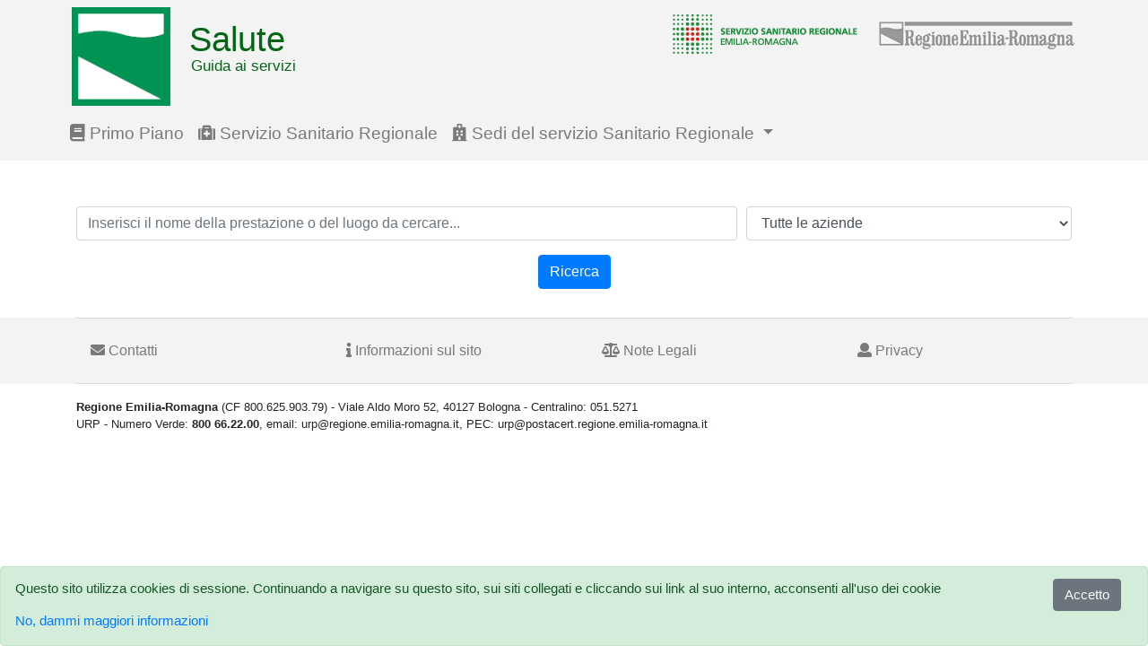

--- FILE ---
content_type: text/css
request_url: https://guidaservizi.fascicolo-sanitario.it/style/css/guidaservizi.css
body_size: 5546
content:
/* Custom template per la guida ai servizi */

body{
  padding-top: 210px !important;
}

.app-footer{
  font-size: 80%;
}

#mailER{
  text-decoration: underline;
}

div.telverde {
  border-color: #b7b8b9;
}

.dropdown-menu-100{
  width: 100%;
}

.menu-foot .nav-link, .info_web a, #mailER{
  color: rgba(0,0,0,.5);
}

#cookie_guidaservizi{
    position: fixed;
    padding: 13px 14px 0px 16px;
    width: 100%;
    margin: 0;
    z-index: 9999;
}

#cookie_guidaservizi, #cookie_guidaservizi button{
  font-size: 15px;
}

.bg-dark {
    background-color: #F3F3F3!important;
}

.header-servizi{
  clear: both;
}

.salute{
    color: #036615;
    font-size: 2.4em;
    line-height: 1.2em;
    padding: 34px 0px 34px 10px;
    position: relative;
}

.logo-destra span{
  padding: 10px;
}

.fixres{
  position: absolute;
  right: 25px;
}


 .saluteimg{
   width: 130px;
/*	 height: 120px;*/
   /*width: 142px;*/
/*   -webkit-transition: all 0.5s ease;*/
}

.shrink-img{
  width: 70px !important;
  -webkit-transition: all 0.5s ease;
}

#risultati_ricerca a.tabs-a{
    padding: 14px;
    border: 1px solid #dee2e6;
    background-color: #f4f3f3;
    color: rgba(0,0,0,.5);
}

#risultati_ricerca a.active{
  background-color: #5da86c;
  color: #FFF;
}

.resultset{
  margin-top: 10px;
  margin-left: 1px;
  margin-bottom: 16px;
}

.resultset .text-center{
  font-weight: bold;
  min-height: 49px;
}

.resultset .text-center a{
  color: #000;
}

.resultset .container{
  font-size: 15px;
}

.subtitle-header{
  font-size: 17px;
  position: absolute;
  width: 100%;
  left: 102%;
  top: 38%;
}

.subtitle-header-resize{
  font-size: 40%;
  width: 137%;
  top: 42px;
  -webkit-transition: all 0.5s ease;
}

.title-header{
  position: absolute;
  width: 100%;
  top: 11%;
  left: 101%;
}

.title-header-resize{
  -webkit-transition: all 0.5s ease;
  font-size: 57%;
  top: 20%;
}

.salute a:hover{
  text-decoration: none;
}
.resultset .col-mg-4{
  border: 1px solid #b9b7b7;
  margin-right: 4px;
  margin-top: 15px;
}

.info_web{
  display: block;
  margin-top: 13px;
  text-align: justify;
  position: relative;
  margin-bottom: 42px;
}

div.luog_erog button.btn-link{
    color: #6D747C;
    white-space: normal;
    text-align: left;
}

div.luog_erog .card-header, div.luog_erog .table td, div.luog_erog .table th{
  padding-top: .35rem;
  padding-bottom: .35rem;
}

.black, #table_prestazioni a{
  color: #000;
}

.head h4{
  content: '';
  height: 1px;
  width: 100%;
  background-color: #e0e0e0;
  position: relative;
  margin-top: 22px;
  display: block;
  margin-bottom: 22px;
}

.head h4 span{
  padding: 4px 15px 4px 15px;
  text-align: center;
  top: -15px;
  position: relative;
  background-color: #fff;
}

.indent{
  padding-left: 22px;
  padding-top: 3px;
}

div.luog_erog{
  margin-top: 30px;
}

div.col-maps{
  padding: 0px 15px;
}

#table_prestazioni{
  text-align: center;
  padding: 0px;
}

.resultset .col-mg-4{
  cursor: pointer;
}

.spazio{
  margin-top: 18px;
}

#cookie_guidaservizi div.col-md-1{
  padding: 0px;
}

.head .marginb10{
  margin-bottom: 28px;
  margin-top: 35px;
}

div.menu a{
  color: #989898;
  text-decoration: underline;
}

@media (min-width: 700px){
  .header-servizi{
    width: 100%;
  }
}

@media (min-width: 1200px){
  .resultset .col-mg-4{
    width: 367px !important;
  }
}

@media (min-width: 900px){
  .container .row ul{
    font-size: 19px;
  }
  .menu-foot .nav-link{
    font-size: 16px;
  }
  .resultset .col-mg-4{
    width: 463px;
  }
  #cookie_guidaservizi{
    bottom: 0;
  }
}

@media (min-width: 575px), (max-width: 899px){
  body{
    padding-top: 230px !important;
  }

  ul.navbar-nav{
    font-size: 83%;
  }
}

@media (max-width: 575px){
  body{
    padding-top: 170px !important;
  }
  .navbar-nav .nav-link{
      padding-left: 14px;
  }
  .info_web span.title-span {
    font-size: 19px;
  }
  .info_web{
      margin-bottom: 0px;
  }
  .resultset .col-mg-4{
    width: 96;
  }

  .dataTables_paginate ul{
    display: block;
  }
}

@media (max-width: 500px){
  .resultset .col-mg-4 {
      width: 96.5%;
  }
}

@media (max-width: 990px){
  .search-btn{
    width: 100%;
  }
  .logo-destra{
    display: none;
  }

  .resultset .col-mg-4{
    width: 98%;
  }

  .head h4 {
      height: 100%;
      background-color: transparent;
      margin-bottom: 0px;

  }
  .head h4 span{
    background-color: transparent;
  }

  div.resultset div.card-header{
    padding-top: .35rem;
    padding-bottom: .35rem;
  }

  .resultset .text-center{
    min-height: inherit;
  }

  .resulset .mb-3, .resulset .my-3{
      margin-bottom: 0px !important;
  }

  div.menu-foot div.container .nav-link{
    padding: .2rem .5rem;
  }

  #cookie_guidaservizi{
    position: absolute;
  }

  #cookie_guidaservizi, #cookie_guidaservizi button{
    font-size: 13px;
  }

  #cookie_guidaservizi div.col-md-1{
    padding-left: 14px;
  }

}

@media (min-width: 768px) and (max-width: 900px) {
  #cookie_guidaservizi div.col-md-1 {
    padding-left: 14px;
    margin-right: 4px;
    margin-top: 4px;
    margin-bottom: 4px;
  }
  #cookie_guidaservizi{
    bottom: 0;
  }
}

@media (max-width: 426px) {
  .resultset .col-mg-4{
    width: 96%;
  }
}
